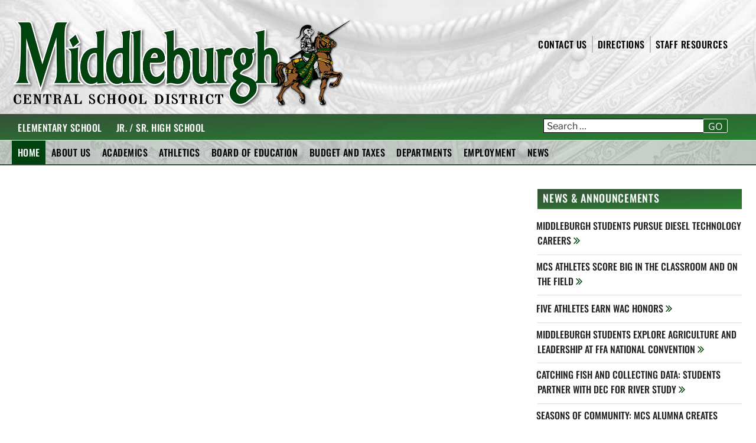

--- FILE ---
content_type: text/css
request_url: https://www.middleburghcsd.org/wp-content/themes/twentyseventeen-child/style.css?ver=6.9
body_size: 50037
content:
/* 
Theme Name: 2017 Child – For MIDDLEBURGH Central School District
Description: CHILD THEME using Twentyseventeen theme by Wordpress.
Author: Capital Region BOCES Communications Service Web Team
Template: twentyseventeen
*/

/*--------------------------------------------------------------
>>> TABLE OF CONTENTS:
----------------------------------------------------------------
1.0 Normalize
2.0 Accessibility
3.0 Alignments
4.0 Clearings
5.0 Typography
6.0 Forms
7.0 Formatting
8.0 Lists
9.0 Tables
10.0 Links
11.0 Featured Image Hover
12.0 Navigation
13.0 Layout
   13.1 Header
   13.2 Front Page
   13.3 Regular Content
   13.4 Posts
   13.5 Pages
   13.6 Footer
14.0 Comments
15.0 Widgets
16.0 Media
   16.1 Galleries
   16.2 Google Calendar
17.0 Customizer
18.0 SVGs Fallbacks
19.0 Media Queries
20.0 Print
--------------------------------------------------------------*/

/*--------------------------------------------------------------
1.0 Normalize
Styles based on Normalize v5.0.0 @link https://github.com/necolas/normalize.css
--------------------------------------------------------------*/

/*--------------------------------------------------------------
2.0 Accessibility
--------------------------------------------------------------*/

/* Text meant only for screen readers. */

.skip-to-main {
	clip: rect(1px, 1px, 1px, 1px);
	height: 1px;
	overflow: hidden;
	position: absolute !important;
	width: 1px;
	word-wrap: normal !important; /* Many screen reader and browser combinations announce broken words as they would appear visually. */
}

.skip-to-main:focus {
	background-color: #f1f1f1;
	-webkit-border-radius: 3px;
	border-radius: 3px;
	-webkit-box-shadow: 0 0 2px 2px rgba(0, 0, 0, 0.6);
	box-shadow: 0 0 2px 2px rgba(0, 0, 0, 0.6);
	clip: auto !important;
	color: #21759b;
	display: block;
	font-size: 14px;
	font-size: 0.875rem;
	font-weight: 700;
	height: auto;
	left: 5px;
	line-height: normal;
	padding: 15px 23px 14px;
	text-decoration: none;
	top: 5px;
	width: auto;
	z-index: 100000; /* Above WP toolbar. */
}

/* Special alert bar */
.special-alert {
	background-color: #fddd6e ;
	color: #000;
	font-size: 20px;
	font-size: 1.25rem;
	line-height: 1.25rem;
	margin: 0;
	padding: 0;
}

.special-alert .widget h1 {
	color: #970101;
	font-size: 24px;
	font-size: 1.5rem;
	font-weight: 700;
	letter-spacing: 0.1818em;
	margin-bottom:0;
	padding-top:0.5em;
	text-transform: uppercase;
    border-bottom: none !important;
}

.special-alert .widget h1:after {
	content:"\f06a";
	color:#970101;
	margin-left:0.5em;
	font-family:'FontAwesome';
	font-weight:normal;
}

.special-alert .widget p, 
.special-alert .widget h3, .special-alert .widget h4, 
.special-alert .widget h5, .special-alert .widget h6 {
    font-size: 14px;
    font-size: .875rem;
    color: #000;
    font-family: 'Open Sans', sans-serif;
    font-weight: 600;
    text-transform: none;
    letter-spacing: 0;
    line-height: 1;
    margin-bottom: .5em;
    margin-top: 0;
}


/* alternative for h2 only */
.special-alert .widget h2  {
    color: #000;
	font-size: 18px;
	font-size: 1.25rem;
	font-weight: 400;
	letter-spacing: 0em;
	margin-bottom:0;
	padding-top:0.1em;
	text-transform: none;
    border-bottom: none !important;
}



.special-alert .widget a {
	color: #000;
	text-decoration: underline;
}

.special-alert .widget a:hover {
	color: #000;
}

.special-alert .widget a:focus {
	color: #000;
	outline: 2px solid;
}
.special-alert .widget {
    padding: 0;
    margin:0;
}



/*--------------------------------------------------------------
3.0 Alignments
--------------------------------------------------------------*/

/*--------------------------------------------------------------
4.0 Clearings
--------------------------------------------------------------*/

/*--------------------------------------------------------------
Disable Sticky Nav feature
--------------------------------------------------------------*/

/*  Also see line 1756  @media screen and (min-width: 48em) */
	.site-navigation-fixed.navigation-top {
		bottom: auto;
		position: relative;
		left: 0;
		right: 0;
		top: 0;
		width: 100%;
		z-index: 7;
	}

/*--------------------------------------------------------------
5.0 Typography
--------------------------------------------------------------*/
.simcal-default-calendar-dark .simcal-nav-button {
    color: green !important;
}

.center-text {
    text-align: center;
}





body,
button,
input,
select,
textarea {
	color: #333;
	font-family: "Open Sans", "Helvetica Neue", helvetica, arial, sans-serif;
	font-size: 16px;
	font-size: 1rem;
	font-weight: 400;
	line-height: 1.4;
}

#wysiwyg_widgets_widget-3 p,
#wysiwyg_widgets_widget-7 p,
#wysiwyg_widgets_widget-8 p {
    font-size: 17px;
    font-size: 1.0625rem;
}

h1,
h2,
h3,
h4,
h5,
h6 {
	clear: both;
	line-height: 1.4;
	padding: 0;
}

h1:first-child,
h2:first-child,
h3:first-child,
h4:first-child,
h5:first-child,
h6:first-child {
	padding-top: 0;
}

h1 {
    font-family: "Oswald", helvetica, arial, sans-serif;
	font-size: 36px;
	font-size: 2.5rem;
	font-weight: 500 !important;
    color: #00430E;
    text-transform: uppercase;
    margin: 0 0 0.6em;
    letter-spacing: .04em !important;
    border-bottom: #287f31 solid 2px;
}

h2 {
    font-family: "Oswald", helvetica, arial, sans-serif;
    color: #00430E;
	font-size: 26px;
	font-size: 1.625rem;
	font-weight: 500;
    margin: 0 0 0.1em;
    letter-spacing: .05em;
    text-transform: uppercase;
}

h3 {
	font-family: "Oswald", helvetica, arial, sans-serif;
	color: #00430E;
	font-size: 20px;
	font-size: 1.25rem;
	font-weight: 500;
    margin: 0 0 0.1em;
    letter-spacing: .05em;
    text-transform: uppercase;
}

h4 {
	font-family: "Oswald", helvetica, arial, sans-serif;
	color: #00430E;
	font-size: 18px;
	font-size: 1.125rem;
	font-weight: 500;
    margin: 0 0 0.1em;
    letter-spacing: .05em;
    text-transform: none;
}

#sticky-posts-2 h4.entry-title,
#sticky-posts-3 h4.entry-title,
#sticky-posts-4 h4.entry-title,
#sticky-posts-5 h4.entry-title,
#sticky-posts-6 h4.entry-title,
#sticky-posts-7 h4.entry-title {
    font-size: 16px;
	font-size: 1rem;
    font-weight: 500;
    text-transform: none;
    letter-spacing: normal;
    margin: 0 0 0.6em;
}

h5 {
    font-family: "Oswald", helvetica, arial, sans-serif;
    color: #00430E;
	font-size: 16px;
	font-size: 1rem;
	font-weight: 500;
    margin: 0 0 0.1em;
    letter-spacing: .1em;
    text-transform: uppercase;
}

.widget p.administrator-title {
    font-family: "Open Sans", "Helvetica Neue", helvetica, arial, sans-serif;
	color: #004b8d;
	font-size: 18px;
    font-size: 1.125rem;
	font-weight: 500;
	letter-spacing: 0.2em;
	text-transform: uppercase;
    margin: 0 0 0.1em;  
}

h6 {
	font-family: "Oswald", helvetica, arial, sans-serif;
	color: #00430E;
	font-size: 15px;
	font-size: 0.9375rem;
	font-weight: 500;
    margin: 0 0 0.1em;
    letter-spacing: .1em;
    text-transform: uppercase;
}

p {
	margin: 0 0 1.5em;
	padding: 0;
}

.entry-summary p {
	margin: 0 0 0;
	padding: 0;
}

 .margin {
	margin: 0 0 3em 0;	
}

.site-footer {
	color: #ffffff;
	font-size: 13px;
	font-size: 0.8125rem;
	line-height: 1.25rem;
}

.site-footer,
.site-footer p,
.site-footer h1,
.site-footer h2,
.site-footer h3,
.site-footer h4,
.site-footer h5,
.site-footer h6 {
	color: #ffffff;
}

.widget p.site-footer-district-name {
    font-family: "Open Sans", "Helvetica Neue", helvetica, arial, sans-serif;
	color: #ffffff;
	font-size: 20px;
	font-size: 0.9375rem;
	font-weight: 700;
	letter-spacing: 0.2em;
	text-transform: uppercase;
    margin: 0 0 0.2em;
    padding-top: 0;
    line-height: 1.4;
}

.sans-serif {
    font-family: "Open Sans", "Helvetica Neue", helvetica, arial, sans-serif;
    font-weight: 400;
}


/*  For School links on school homepages - may need adjustment in alters other widgets */
.school ul li a {
    list-style: none !important;
    margin: 0 0 0 5px;
    font-size: 16px !important;
    font-size: 1rem !important;
    font-weight: 400;
    line-height: 20px;
    color: #000 !important;
    vertical-align: middle !important;
    text-transform: uppercase !important;
    text-decoration: none !important;
    display: block;
    background: none !important;
    padding-bottom: 0.5em;
    border-bottom: 1px solid #ddd;
}

.school ul li a:hover {
	font-size: 16px;
    font-size: 1rem;
    font-weight: 400;
    color: blue !important;
    vertical-align: middle;
    text-transform: uppercase  !important;
    text-decoration: underline !important;
}

.menu {
    text-decoration: none;
    font-size: 16px;
    font-size: 1rem;
    font-weight: 400;
    line-height: 30px;
    color: #000 !important;
    text-transform: uppercase;
    display: block;
    background: none !important;
    padding-bottom: 0.5em;
        
    
}


.widget ul {
    list-style: none;
    margin: 0 0 0 0;
}



.widget ul li a {
        list-style: none !important;
    margin: 0 0 0 0px;
    font-size: 16px !important;
    font-size: 1rem !important;
    font-weight: 400;
    line-height: 26px;
    color: #000 !important;
    text-transform: uppercase !important;
    text-decoration: none !important;
    display: block;
    background: none !important;
    padding: 0.2em 0;
    border-bottom: 1px solid #ddd;
}

.widget ul li a:hover {
	font-size: 16px;
    font-size: 1rem;
    font-weight: 400;
    color: blue !important;
    vertical-align: middle;
    text-transform: uppercase  !important;
    text-decoration: underline !important;
} 





/* Social Links */

.social a {
	font-size: 18px;
    font-size: 1.125rem;
    font-weight: 400;
    line-height: 30px;
    color: #004b8d !important;
    text-transform: uppercase;
    text-decoration: none !important;
    display: block;
    background: none !important;
    padding: 0.4em 0 0.3em 0;
    border-bottom: 1px solid #ddd;
   
}

    
.social a:hover {
	font-size: 18px;
    font-size: 1.125rem;
    font-weight: 400;
    color: blue !important;
    vertical-align: middle;
    text-transform: uppercase;
    text-decoration: underline !important;
    }    
    
        
.social img {
	margin: 0px 8px 0 0;
	    -webkit-box-shadow: none !important;
    box-shadow:  none !important;
    } 


.translate-header {
    font-size: 14px !important;
    font-size: .875rem !important;
    width: 200px !important;
    margin: 2em 0 .5em 8em !important;
    padding: 0 0 0 0;
    
}


/*--------------------------------------------------------------
6.0 Forms
-------------------------------------------------------------*/

input[type="text"],
input[type="email"],
input[type="url"],
input[type="password"],
input[type="search"],
input[type="number"],
input[type="tel"],
input[type="range"],
input[type="date"],
input[type="month"],
input[type="week"],
input[type="time"],
input[type="datetime"],
input[type="datetime-local"],
input[type="color"],
textarea {
	color: #000;
	background: #fff;
	background-image: -webkit-linear-gradient(rgba(255, 255, 255, 0), rgba(255, 255, 255, 0));
	border: 1px solid #000;
	-webkit-border-radius: 0;
	border-radius: 0;
	display: block;
	padding: 0 5px 0 5px;
	width: 100%;
}
input[type="text"]#searchtxt {
	width: 60%;
	}
	
input.BTNstaff {
	margin-top: 0.75em;
	}
	
label.staffdir {
	margin-bottom: 0.50em;
}

/*--------------------------------------------------------------
7.0 Formatting
--------------------------------------------------------------*/

/*--------------------------------------------------------------
8.0 Lists
--------------------------------------------------------------*/


.entry-content li,
#moreinfo li {
	margin-bottom: .25em;
    margin-left: 1em;
}

.entry-content li > ul,
.entry-content li > ol,
#moreinfo li > ul,
#moreinfo li > ol {
	margin-bottom: .25em;
	margin-left: 1.5em;
}

.entry-content li > ol,
#moreinfo li > ol {
    list-style: disc;
}

.archives-by-cat ul {
    list-style: none;
}

.archives-by-cat li {
    list-style: none;
    margin: 0.5em 0 0.5em 0;
    padding-bottom: 0.5em;
    border-bottom: 1px solid #ddd;
}


/*--------------------------------------------------------------
9.0 Tables
--------------------------------------------------------------*/

/*--------------------------------------------------------------
10.0 Links
--------------------------------------------------------------*/

a {
	color: blue;
	text-decoration: none;
}

a[rel="nofollow"]:after,
a[rel="nofollow noreferrer"]:after,
a[rel="nofollow noreferrer noopener"]:after {
    font-family: FontAwesome;
    font-size: 12px;
    font-size: 0.75rem;
    content:' \f08e';
    margin: 0;
}

/*a[rel="noreferrer"]:after {
    font-family: FontAwesome;
    font-size: 12px;
    font-size: 0.75rem;
    content:' \f08e';
    margin: 0;
}*/

a[href$=".pdf"]:after {
    font-family: FontAwesome;
    font-size: 13px;
    font-size: 0.8125rem;
    content:' \f1c1';
    margin: 0;
}

a:hover,
a:active {
	color: blue;
	outline: 0;
    text-decoration: underline;
}

a:visited {
	color: purple;
	outline: 0;
    text-decoration: underline;
}

a:focus {
    color: blue;
	outline: 1px solid #222222;
}

.upw-posts .entry-title a {
    color: #222;
	-webkit-box-shadow: none;
	box-shadow: none;
	text-decoration: none;
}

a.more-link {
    color: #004b8d;
    font-size: 14px;
    font-size: 0.875rem;
    font-weight: 600;
    text-transform: uppercase;
    padding-top: 0.5em;
    box-shadow: none;
	text-decoration: underline;
}

a.more-link:hover,
a.more-link:focus {
	box-shadow: none;
}


.entry-summary a.more-link {
    display: none;
    font-size: 12px;
    font-size: 0.75rem;
    padding-top: 0em;
}

#menu-quick-links a,
#menu-connect a {
    color: #222;
	-webkit-box-shadow: none;
	box-shadow: none;
	text-decoration: none;
}

#menu-quick-links a:hover,
#menu-connect a:hover {
	text-decoration: underline;
}

#menu-quick-links a:focus,
#menu-connect a:focus {
	outline: 1px solid #222222;
}

#wysiwyg_widgets_widget-5 a,
#wysiwyg_widgets_widget-6 a {
    /* color: #000;
	-webkit-box-shadow: none;
	box-shadow: none; */
	    list-style: none !important;
    margin: 0 0 0 0px;
    font-size: 16px !important;
    font-size: 1rem !important;
    font-weight: 400;
    line-height: 26px;
    color: #000 !important;
    text-transform: uppercase !important;
    /* text-decoration: none !important; */
    display: block;
    background: none !important;
    padding: 0.2em 0;
    border-bottom: 1px solid #ddd;
}

#wysiwyg_widgets_widget-5 a:hover,
#wysiwyg_widgets_widget-6 a:hover {
    /* color: #000;
	-webkit-box-shadow: none;
	box-shadow: none; */
	text-decoration: underline !important;
	color: blue !important;	
}


.site-footer .widget-area a,
#colophon .widget a {
    color: #fff;
    box-shadow: none;
	text-decoration: underline;
}

.site-footer .widget-area a:hover,
#colophon .widget a:hover {
    color: #ececec;
    box-shadow: none;
	text-decoration: underline;
}

.site-footer .widget-area a:focus,
#colophon .widget a:focus {
    color: #ececec;
    outline: 1px solid #ffffff;
}

a.flex-next:hover,
a.flex-prev:hover {
    box-shadow: none;
    -webkit-box-shadow: none;
}


.widget ul li a.flex-next:focus,
.widget ul li a.flex-prev:focus {
	outline: 1px dotted #ffffff;
}

.metaslider-23 .flexslider .flex-direction-nav .flex-next {
    background: transparent url(/wp-content/plugins/ml-slider-pro/modules/theme_editor/assets/arrows/white.png) 100% -54px no-repeat !important;
    margin-top: -19.5px;
    width: 22px;
    height: 39px;
    opacity: 0.7;
    right: 5px;
    padding: 0;
}



.metaslider-23 .flexslider .flex-direction-nav .flex-prev {
    background: transparent url(/wp-content/plugins/ml-slider-pro/modules/theme_editor/assets/arrows/white.png) 0 -54px no-repeat !important;
    margin-top: -19.5px;
    width: 22px;
    height: 39px;
    opacity: 0.7;
    left: 5px;
    padding: 0;
}


.breadcrumbs a {
	color: blue;
    font-weight: 500;
}

.breadcrumbs a:hover {
	color: purple !important;
    font-weight: 500;
    text-decoration: underline;
}

.breadcrumbs a:visited {
	color: blue;
    font-weight: 500;
}



#wrap_moreinfo a {
	color: blue;
    -webkit-box-shadow: none;
	box-shadow: none;
	text-decoration: underline;
}

/* Hover effects */

.entry-content a,
.entry-summary a,
.widget a,
.posts-navigation a,
.widget_authors a strong {
	box-shadow: none;
    -webkit-box-shadow: none;
	text-decoration: underline;

}

.entry-title a,
.entry-meta a,
.page-links a,
.page-links a .page-number,
.entry-footer a,
.entry-footer .cat-links a,
.entry-footer .tags-links a,
.edit-link a,
.post-navigation a,
.logged-in-as a,
.comment-navigation a,
.comment-metadata a,
.comment-metadata a.comment-edit-link,
.comment-reply-link,
a .nav-title,
.pagination a,
.comments-pagination a,
.site-info a,
.widget .widget-title a,
.widget ul li a {
	box-shadow: none;
    -webkit-box-shadow: none;
	text-decoration: underline;
}

.entry-content a:focus,
.entry-summary a:focus,
.widget a:focus,
.site-footer .widget-area a:focus,
.posts-navigation a:focus,
.comment-metadata a:focus,
.comment-metadata a.comment-edit-link:focus,
.comment-reply-link:focus,
.widget_authors a:focus strong,
.entry-title a:focus,
.entry-meta a:focus,
.page-links a:focus .page-number,
.entry-footer a:focus,
.entry-footer .cat-links a:focus,
.entry-footer .tags-links a:focus,
.post-navigation a:focus,
.pagination a:not(.prev):not(.next):focus,
.comments-pagination a:not(.prev):not(.next):focus,
.logged-in-as a:focus,
a:focus .nav-title,
.edit-link a:focus,
.site-info a:focus,
.widget .widget-title a:focus,
.widget ul li a:focus {
	color: blue;
    -webkit-box-shadow: none;
	box-shadow: none;
	text-decoration: underline;
    outline: 1px solid #222222;
}

.entry-content a:hover,
.entry-summary a:hover,
.widget a:hover,
.site-footer .widget-area a:hover,
.posts-navigation a:hover,
.comment-metadata a:hover,
.comment-metadata a.comment-edit-link:hover,
.comment-reply-link:hover,
.widget_authors a:hover strong,
.entry-title a:hover,
.entry-meta a:hover,
.page-links a:hover .page-number,
.entry-footer a:hover,
.entry-footer .cat-links a:hover,
.entry-footer .tags-links a:hover,
.post-navigation a:hover,
.pagination a:not(.prev):not(.next):hover,
.comments-pagination a:not(.prev):not(.next):hover,
.logged-in-as a:hover,
a:hover .nav-title,
.edit-link a:hover,
.site-info a:hover,
.widget .widget-title a:hover,
.widget ul li a:hover {
	color: blue;
    -webkit-box-shadow: none;
	box-shadow: none;
	text-decoration: underline;
}


.nav-previous{
    float: left;
    margin: 0 0 20px 0;
}

.nav-next{
    float: right;
    margin: 0 0 20px 0;
}


.nav-previous a:hover, .nav-previous a:focus{
    text-decoration: underline;
    color: #2d4ba8;
}

.nav-next a:hover, .nav-next a:focus{
    text-decoration: underline;
    color: #2d4ba8;
}



/*--------------------------------------------------------------
11.0 Featured Image Hover
--------------------------------------------------------------*/

/*--------------------------------------------------------------
12.0 Navigation
--------------------------------------------------------------*/

.navigation-top {
	background:rgba(52, 81, 55, .2) ;
	background-size: 52px 47px;
    font-family: "Oswald", helvetica, arial, sans-serif;
	font-weight: 500 !important;
    font-size: 18px !important;
    font-size: 1.25rem !important;
    position: relative;
    text-transform: uppercase;
    border-bottom: 2px solid #345137;
    
}

.navigation-top .wrap {
	max-width: 1000px;
	padding: 0;
}

.navigation-top a {
	color: #000;
	font-weight: 500;
	-webkit-transition: color 0.2s;
	transition: color 0.2s;
}

.navigation-top .current-menu-item > a,
.navigation-top .current_page_item > a {
	color: #fff;
    background: #00430E;
}

.navigation-top .current-menu-item > a,
.navigation-top .current_page_item > a {
	    	color: #000000;
    background: #00430E;
}

.navigation-top a:hover {
    	color: #000000;
    background: #3b5539;
}

.navigation-top a:focus {
    	color: #000000;
    background: #3b5539;
}

/* Main Navigation – TOP MENU (Main Navigation) */

.main-navigation {
	clear: both;
	display: block;
}

.main-navigation ul {
	background: transparent;
	list-style: none;
	margin: 0;
	padding: 0 1.5em;
	text-align: center;
}

.main-navigation ul a:hover,
.main-navigation ul li.current-menu-item > a {
	background: #3b5539;
	color: #fff;
    /* background: linear-gradient(#3633d4, #191780, #191780); */
}


.main-navigation ul a:active,
.main-navigation ul li.current-menu-item > a {
	background: #00430E;
	color: #fff;
    /* background: linear-gradient(#3633d4, #191780, #191780); */
}

.main-navigation ul a:focus {
    text-decoration: underline;
    outline: 1px solid #222222;
    background: #3b5539;
    color: #fff;
}

/* Hide the menu on small screens when JavaScript is available.
 * It only works with JavaScript.
 */

.main-navigation > div > ul {
	border-top: 2px solid #bbb;
	padding: 0 0;
}


/* Menu toggle */

.menu-toggle {
	background-color: transparent;
	border: 0;
	-webkit-box-shadow: none;
	box-shadow: none;
	color: #000;
	display: none;
	font-size: 16px;
	font-size: 1rem;
	font-weight: 500;
	line-height: 1.25;
	margin: 1px auto 2px;
	padding: .7em;
	text-shadow: none;
    text-transform: uppercase;
}





/* Main Navigation – SCHOOLS MENU (Schools Navigation) */

.navigation-schoolsandsearch { /* Container for Schools Menu and Search Box */
	    background-image: linear-gradient(to bottom right, #345137, #287f31);   
        letter-spacing: .03em;
    }

.navigation-schoolsandsearch .wrap {
	padding: 0 0 1px;
}


.main-navigation-schools {
	clear: both;
	display: block;
        font-family: "Open Sans", "Helvetica Neue";
    font-size: 16px;
    font-size: 1rem;
    text-transform: uppercase;
    /* letter-spacing: .1em;
     background: #9f2943; */
}

.main-navigation-schools ul {
	list-style: none;
	margin: 0;
	padding: 0;
	text-align: center;
}

.main-navigation-schools ul li {
    margin: 0;
    padding: 0;
    border-bottom: 2px solid #fff;
}

.main-navigation-schools ul a {
    display: block;
    font-family: "Oswald", helvetica, arial, sans-serif;
	font-weight: 500 !important;
    color: #fff;
    padding: 0.2em 0 0.2em 0;
}

.main-navigation-schools ul a:hover,
.main-navigation-schools ul a:active,
.main-navigation-schools ul li.current-menu-item > a {
    background-color: #00430E;
    
}

.main-navigation-schools ul a:focus {
    text-decoration: underline;
    outline: 1px solid #000000;
    background-color: #00430E;
}



/* Main Navigation – SECONDARY MENU (Secondary Navigation) */


.main-navigation-secondary {
	clear: both;
	display: inline-block;
    font-size: 14px;
	font-size: 0.875rem;
    text-transform: uppercase;
}

.main-navigation-secondary ul {
	background: none;
	list-style: none;
	margin: 0;
	padding: 0 1.5em;
	text-align: center;
}

.main-navigation-secondary li {
    display: inline-block;
}

.main-navigation-secondary a {
	padding: 0em 0.4em 0em 0.4em ;
	font-family: "Oswald", helvetica, arial, sans-serif;
	font-weight: 500 !important;
    border-right: 1px solid #345137;
    color: #000;
    letter-spacing: .03em;
}

.main-navigation-secondary li:last-child a {
    border-right: none;
}

.main-navigation-secondary ul a:hover,
.main-navigation-secondary ul li.current-menu-item > a {
    text-decoration: underline;
    color: #00430E;
    outline: none;
    opacity: 1;
}


.main-navigation-secondary ul a:active,
.main-navigation-secondary ul li.current-menu-item > a {
    text-decoration: none;
    color: #00430E;
    outline: none;
    opacity: 1;
}

.main-navigation-secondary ul a:focus {
    text-decoration: underline !important;
    outline: 1px solid #000 !important;
    opacity: 1;
     color: #00430E;
}


/* Post Navigation Styles */

.post-navigation {
	font-weight: 600;
	margin: 2em 0;
}

.post-navigation .nav-links {
	padding: 1em 0;
}

.nav-subtitle {
	background: transparent;
	color: #1e5732;
	display: block;
	font-size: 11px;
	font-size: 0.6875rem;
	letter-spacing: 0.15em;
	margin-bottom: 1em;
	text-transform: uppercase;
}

.nav-title {
    color: #1e5732;
    font-family: georgia, serif;
    font-weight: 400;
	font-size: 15px;
	font-size: 0.9375rem;
}

.post-navigation .icon {
    width: 0.75em;
    top: -0.4em;
}

.post-navigation a {
    text-decoration: none;
}

.post-navigation a:hover, .post-navigation a:focus{
    text-decoration: underline;
}
div.nav-links.previous {
	float: left;
	width: 45%;
}
div.nav-links.next {
	float: right;
	width: 45%;
}
span.nav-subtitle a {
	text-decoration: underline;
}
 

/*--------------------------------------------------------------
13.0 Layout
--------------------------------------------------------------*/

/*--------------------------------------------------------------
13.1 Header
--------------------------------------------------------------*/

.site-header {
	/* background: linear-gradient(#191780, #3633d4, #3633d4);
	position: relative; */
	    background: url(/wp-content/uploads/2018/08/header-bk-tall.jpg) no-repeat;
}

/* Site branding */

.site-branding {
	padding: 1em 0;
    margin-bottom: -1em;
	position: relative;
	-webkit-transition: margin-bottom 0.2s;
	transition: margin-bottom 0.2s;
	z-index: 3;
}

.site-branding a:hover {
	opacity: 0.7;
}

.site-branding a:focus {
	opacity: 0.7;
	outline: 1px solid #fff;
}



/*--------------------------------------------------------------
13.2 Front Page AND School Home pages
--------------------------------------------------------------*/

.twentyseventeen-front-page article:not(.has-post-thumbnail):not(:first-child) {
	border-top: none;
}

.panel-content-bottom {
	/* background: url(/wp-content/uploads/2018/08/Nose-pano.jpg) no-repeat; */
	background: url(/wp-content/uploads/2018/10/footer-autumn.jpg) no-repeat;
    padding-top: 3em;
    padding-bottom: 0;
}



.panel-content-bottom-left {
    width: 100%;
    float: left;
    margin-right: 5%;
    margin-bottom: 2em;
    background: rgba(255, 255, 255, .8);
}

.panel-content-bottom-right {
    width: 100%;
}


/*--------------------------------------------------------------
13.3 Regular Content
--------------------------------------------------------------*/



/* Advanced Custom Fields */

#wrap_moreinfo {    /*wraps the custom fields*/
	width: 90%;	
	padding:0;	
	margin: 0 0 2.25em;
	}

#moreinfo-title  {    /*contains the header for the right column*/
        color: #fff;
    font-family: "Oswald", helvetica, arial, sans-serif;
	font-weight: 500 !important;
    font-size: 18px;
    font-size: 1.125rem;

    letter-spacing: 0.1em;
    margin-bottom: 0.5em;
    text-transform: uppercase;
    background-image: linear-gradient(to bottom right, #345137, #287f31);
    padding: 0.2em 0.5em;
    
}

#moreinfo  {
	padding:0;
	margin:0;
}


/* ------------------[ END CUSTOM CONTENT AREA ]--------------------*/
/* -----------------------------------------------------------------*/






/*--------------------------------------------------------------
13.4 Posts
--------------------------------------------------------------*/
	
.page .panel-content .entry-title,
.page-title,
body.page:not(.twentyseventeen-front-page) .entry-title { 

    color: #00430E;
    font-size: 32px;
	font-size: 2rem;
	font-weight: 500;
	text-transform: uppercase !important;
    letter-spacing: normal;
	text-transform: none;
    margin: 0 0 0;
}


.entry-title a {
	color: #004b8d;
	text-decoration: underline;
	margin-left: -2px;
}

.upw-posts .entry-meta {
    color: #3b5539 !important;
    font-size: .9em;
    margin-bottom: 1.4em !important;
    line-height: 0 !important;
    font-weight: 400;
}

.entry-meta {
	letter-spacing: normal;
    color: #3b5539 !important;
}



/* Blog landing, search, archives */

.archive .site-main > article,
.search .site-main > article {
	padding-bottom: 2em;
    padding-top: 2em;
    border-bottom: 1px solid #ddd;
}

.archive .site-main > article:first-child,
.search .site-main > article:first-child {
	padding-top: 0;
}

/* Single Post */

.single-post:not(.has-sidebar) #primary,
.page.page-one-column:not(.twentyseventeen-front-page) #primary,
.archive.page-one-column:not(.has-sidebar) .page-header,
.archive.page-one-column:not(.has-sidebar) #primary {
	margin-left: auto;
	margin-right: auto;
	max-width: 100%;
}

.page-links .page-number {
	color: #333;
	display: inline-block;
	padding: 0.5em 1em;
}

/* Entry footer */

.entry-footer .cat-links,
.entry-footer .tags-links {
	letter-spacing: normal;
}

.entry-footer .cat-links .icon,
.entry-footer .tags-links .icon {
	color: #333;
	left: 0;
	margin-right: 0.5em;
	position: absolute;
	top: 2px;
}

.excerpt-entry-categories .entry-footer {
	border-bottom: none;
	border-top: none;
	margin-top: 0.25em;
	padding: 0 0;
}

/* Post Navigation */

.nav-subtitle {
	letter-spacing: normal;
    color: #333;
}



/*--------------------------------------------------------------
13.5 Pages
--------------------------------------------------------------*/

.breadcrumbs {
	font-size: 12px;
	font-size: 0.75rem;
	line-height: 1.25rem;
    font-weight: 500;
    text-transform: uppercase;
    border-bottom: 1px solid #ddd;
    margin-bottom: 2em;
}

#breadcrumbs-school.breadcrumbs {
    margin-bottom: 0;
}

.page:not(.home) #content {
	padding-bottom: 0;
}

.page:not(.home) .content-area.full-width {
		width: 100%;
 	}

/*--------------------------------------------------------------
13.6 Footer
--------------------------------------------------------------*/

.site-footer {
    background-image: linear-gradient(to bottom right, #345137, #287f31);
    border-top: 6px solid #00430E;
}


.site-footer .widget-area {
    padding-bottom: 0em;
    padding-top: 1em;
}

/*--------------------------------------------------------------
14.0 Comments
--------------------------------------------------------------*/

.comment-metadata {
	letter-spacing: normal;
}

/*--------------------------------------------------------------
15.0 Widgets
--------------------------------------------------------------*/

#secondary {
	padding: 0 0 0em;
}

#secondary .widget {
	padding-bottom: 1em;
}

.widget {
	padding: 0.5em;
    margin-bottom: 0.75em;
}

.widget p {
    margin-bottom: 1em;
}

.widget-area {
	margin-bottom: 1em;
}

h2.widget-title {
        color: #fff;
	font-family: "Oswald", helvetica, arial, sans-serif;
	font-weight: 500 !important;
    font-size: 18px;
    font-size: 1.125rem;
    
    letter-spacing: 0.1em;
    margin-bottom: 0.5em;
    text-transform: uppercase;
    background-image: linear-gradient(to bottom right, #345137, #287f31);
    padding: 0.2em 0.5em;
    
}

h1.widget-title {
    color: #fff;
    font-family: "Oswald", helvetica, arial, sans-serif;
	font-weight: 500 !important;
    font-size: 18px;
    font-size: 1.125rem;

    letter-spacing: 0.1em;
    margin-bottom: 0.5em;
    text-transform: uppercase;
    background-image: linear-gradient(to bottom right, #345137, #287f31);
    padding: 0.2em 0.5em;
    
}


#wysiwyg_widgets_widget-5 h2.widget-title,
#wysiwyg_widgets_widget-6 h2.widget-title {
	    color: #fff;
    font-family: "Oswald", helvetica, arial, sans-serif;

    font-size: 18px;
    font-size: 1.125rem;
    font-weight: 500;
    letter-spacing: 0.1em;
    margin-bottom: 0.5em;
    text-transform: uppercase;
    background-image: linear-gradient(to bottom right, #345137, #00430E);
    padding: 0.2em 0.5em;

    
}

#sticky-posts-2 h2.widget-title,
#sticky-posts-3 h2.widget-title,
#sticky-posts-4 h2.widget-title,
#sticky-posts-5 h2.widget-title,
#sticky-posts-6 h2.widget-title,
#sticky-posts-7 h2.widget-title,
#text-3 h2.widget-title, #custom_html-2 h2.widget-title {
	/* Pickup standard styling - gold bar with black type */


	color: #004b8d;
	font-family: "Oswald", helvetica, arial, sans-serif;
	font-weight: 500 !important;
    font-size: 18px;
    font-size: 1.125rem;

    letter-spacing: 0em;
    margin-bottom: 0.2em;
    color: #000;
    text-transform: uppercase;
    background: #edaa00;
    padding: 0.2em 0.5em;
    letter-spacing: 0.1em;
    border: none;
}  

/* widget lists */

.widget ul li {
	border-bottom: none;
	border-top: none;
	padding: 0.3em 0;
}

.widget.widget_wysiwyg_widgets_widget ul li,
.widget.widget_text ul li {
	margin-bottom: .25em;
    margin-left: 1em;
    padding: 0 0;
}

.widget.widget_wysiwyg_widgets_widget li,
.widget.widget_text li {
	margin-bottom: .25em;
    margin-left: 1em;
}

.widget.widget_wysiwyg_widgets_widget ul,
.widget.widget_text ul {
	list-style: none;
	margin: 0 0 0 0;
}

.widget.widget_wysiwyg_widgets_widget li > ul,
.widget.widget_wysiwyg_widgets_widget li > ol,
.widget.widget_text > ul,
.widget.widget_text > ol {
	margin-bottom: .25em;
	margin-left: 1.5em;
	
}

#wysiwyg_widgets_widget-5 ul,
#wysiwyg_widgets_widget-6 ul {
    list-style: none;
}

#wysiwyg_widgets_widget-5 ul li,
#wysiwyg_widgets_widget-6 ul li {
    
    margin-bottom: .35em;
    margin-left: 0; 
}

#wysiwyg_widgets_widget-5 ul li:last-child,
#wysiwyg_widgets_widget-6 ul li:last-child {
    border-bottom: none;
    margin-bottom: 0;
}



/* Removing lines above and below nav buttons on metaslider - delete if it causes issues elsewhere on the site */

.widget ul li, .widget ol li {
    border-bottom: none !important;
    border-top:  none !important;
    padding: 0.5em 0;
}



/* Search */

.search-form-wrap {
    margin: 0 2em 0.5em 2em;
}

.search-form {
	position: relative;
    padding: 0;
}

.search-form .search-submit {
	    bottom: 0;
    padding: 0.05em 0.5em;
    position: absolute;
    right: 0;
    top: 0;
    text-transform: uppercase;
    font-weight: 500;
    border: 1px solid #fff;
    color: #fff;
}

.search-form .search-submit .icon {
	height: 20px;
	top: -2px;
	width: 20px;
}



button.search-submit {
    background-color: #1F6124;
}

button.search-submit:hover {
    background-color: #00430E ;
}

button.search-submit:focus {
    outline: 2px solid #222222;
    background-color: #00430E ;
}

input[type="text"]:focus,
input[type="email"]:focus,
input[type="url"]:focus,
input[type="password"]:focus,
input[type="search"]:focus,
input[type="number"]:focus,
input[type="tel"]:focus,
input[type="range"]:focus,
input[type="date"]:focus,
input[type="month"]:focus,
input[type="week"]:focus,
input[type="time"]:focus,
input[type="datetime"]:focus,
input[type="datetime-local"]:focus,
input[type="color"]:focus,
textarea:focus {
	outline: 1px solid #dbaa00;
}

a.flex-prev:focus, a.flex-next:focus{
	outline: 1px solid #222222;
}
/* News */

#sticky-posts-2 .upw-posts article,
#sticky-posts-3 .upw-posts article,
#sticky-posts-4 .upw-posts article,
#sticky-posts-5 .upw-posts article,
#sticky-posts-6 .upw-posts article,
#sticky-posts-7 .upw-posts article {
    display: block;
    margin-bottom: 0.5em;
    padding-bottom: 0;
    border-bottom: 1px solid #ddd;
}

#sticky-posts-2 .upw-posts article:first-child,
#sticky-posts-3 .upw-posts article:first-child,
#sticky-posts-4 .upw-posts article:first-child,
#sticky-posts-5 .upw-posts article:first-child,
#sticky-posts-6 .upw-posts article:first-child,
#sticky-posts-7 .upw-posts article:first-child {
    padding-top: 0.5em;
    
}

#sticky-posts-2 .upw-posts h4.entry-title::after,
#sticky-posts-3 .upw-posts h4.entry-title::after,
#sticky-posts-4 .upw-posts h4.entry-title::after,
#sticky-posts-5 .upw-posts h4.entry-title::after,
#sticky-posts-6 .upw-posts h4.entry-title::after,
#sticky-posts-7 .upw-posts h4.entry-title::after {
    content: "\f101";
    
        color: #00430E;
    display: inline-block;
    font-family: FontAwesome;
    font-weight: normal;
    font-size: 20px;
    font-size: 1.25rem;
    text-rendering: auto;
}


/* Quick Links and Connect Menus */

.panel-content-bottom-right .widget-area {
    /* background-color: none; */
    background: rgba(255, 255, 255, .8);
    
    
}

#menu-quick-links,
#menu-connect {
    padding: 0 1em 0 1em;
}

#menu-quick-links .menu-item img._before,
#menu-connect .menu-item img._before {
    width: 35px;
    -webkit-box-shadow: none;
	box-shadow: none;
}

/* School Links Menus */

#wysiwyg_widgets_widget-5,
#wysiwyg_widgets_widget-6 {
      /*   background-color: #d6dbe7;
    border: 1px solid #004b8d;
    padding: 0.5em;
    */
    font-size: 16px !important;
    font-size: 1rem !important;
}

/* Metaslider */

.metaslider .caption-wrap {
    padding: 1.5em;
}

.metaslider .caption {
    font-family: "Open Sans", "Helvetica Neue", helvetica, arial, sans-serif;
	font-size: 20px;
	font-size: 1.25rem;
}

/*--------------------------------------------------------------
16.0 Media
--------------------------------------------------------------*/

/* Make sure embeds and iframes fit their containers. */

#text-3 iframe {
	margin-bottom: 0;
}



/*--------------------------------------------------------------
16.1 Galleries
--------------------------------------------------------------*/

/*--------------------------------------------------------------
16.2 Google Calendar
--------------------------------------------------------------*/

/*--- Responsive iFrame ----*/

.responsive-iframe-container {
    position: relative;
    padding-bottom: 100%;
    padding-top: 30px;
    height: 100%;
    overflow: hidden;
    }

.responsive-iframe-container iframe,
.vresponsive-iframe-container object,
.vresponsive-iframe-container embed {
    position: absolute;
    top: 0;
    left: 0;
    width: 100%;
    height: 100%;
    }
    
    
    
    
/*--------------------------------------------------------------
13.7 Simple Calendar – shortcode wrapped in div in a text widget
--------------------------------------------------------------*/



#my-cal-wrapper {
    height: 390px;
    overflow: auto;
    border-bottom: 2px solid #cbd7ec;
    font-family:'Open Sans',sans-serif;
    font-size: 1em;
    font-size:16px;
    margin-bottom:0.5em;
    padding-top:0.5em;
    padding: 0.5em;
    background: rgba(255, 255, 255, .2);
}
#my-cal-wrapper.full-calendar {
    height:auto;
    overflow:visible;
}
#my-cal-wrapper dl.simcal-events-list-container {
    margin-top:0;
}
#my-cal-wrapper li::before {
    content: none;
}

#my-cal-wrapper ul li {
    list-style-type: none;
    margin-bottom: 3px;
    word-wrap: break-word;
    border-bottom:1px dotted #b1b3cb;
    line-height: 1.25em;
    text-decoration:none;
}
#my-cal-wrapper .simcal-default-calendar-list {
    min-height: 100px;
    padding: 0;
    text-align: left;
}
#my-cal-wrapper .simcal-default-calendar-list ul.simcal-events {
    margin: 5px 14px 0;
}
#my-cal-wrapper .simcal-default-calendar-list dt.simcal-day-label {
    list-style: none;
    margin: 30px 0 15px;
}
#my-cal-wrapper .simcal-default-calendar-list dt.simcal-day-label > span {
    display: inline-block;
    padding: 0 12px;
}

#my-cal-wrapper .simcal-default-calendar-list .simcal-event-details {
    font-weight:300;
    line-height: 1.2em;
    overflow: hidden;
}
#my-cal-wrapper .simcal-event-title {
    color:#113d8b;
}
#my-cal-wrapper .simcal-default-calendar-list .simcal-event-details p {
    margin:0 0 0.25em;
}

/* simple calendar */
.simcal-default-calendar-list ul.simcal-events {
    margin: -10px 14px -1em !important;
    
   
}

/*--------------------------------------------------------------
17.0 Customizer
--------------------------------------------------------------*/

/*--------------------------------------------------------------
18.0 SVGs Fallbacks
--------------------------------------------------------------*/
thead tr th.header {cursor: pointer;}
/*--------------------------------------------------------------
19.0 Media Queries
--------------------------------------------------------------*/

/* Adjust positioning of edit shortcuts, override style in customize-preview.css */
@media screen and (min-width: 20em) {
/* 20em = 320 pixels */ 


 /* Secondary Navigation */
    
 
}



@media 
only screen and (max-width: 768px),
(min-device-width: 768px) and (max-device-width: 1071px) {
	
   .navigation-secondary {
        width: 100%;
        float: right;
        margin: 1em 0 0 0;
    }	
	

	
}	

@media screen and (min-width: 30em) {
/* 30em = 480 pixels */
    
    /* Site Branding */

	.site-branding {
		padding: 1.5em 0 1.5em 0;
        margin-bottom: -1em;
	}
    
    /* Front Page & School Home */
    
    .panel-content .wrap {
		padding-bottom: 0;
		padding-top: 2em;
	}
    
    .page-one-column .panel-content .wrap {
		max-width: 1320px;
	}
    
    .panel-content .entry-header {
		margin-bottom: 1em;
	}
    
}

@media screen and (min-width: 40em) {
/* 40em = 640 pixels */
    
    /* Front Page & School Home */
    
    .home-widget-4 {
        width: 47.5%;
        float: left;
        margin-right: 4%;
    }
    
    .home-widget-5 {
        width: 47.5%;
        float: right;
    }
    
    #wysiwyg_widgets_widget-5,
    #wysiwyg_widgets_widget-6 {
        width: 100%;
        float: none;
    }
    
    #wysiwyg_widgets_widget-7,
    #wysiwyg_widgets_widget-8 {
        width: 100%;
        float: none;
      
    }
    
}

@media screen and (min-width: 48em) {
/* 48em = 768 pixels */ 

/* second fix for sticky nav */
.admin-bar .site-navigation-fixed.navigation-top {
    top: 0px;
}
    
    /* Layout */

	.wrap {
		max-width: 1320px;
		padding-left: 1em;
		padding-right: 1em;
	}
    
    .has-sidebar:not(.error404) #primary {
		float: left;
		width: 70%;
	}

	.has-sidebar #secondary {
		float: right;
		padding-top: 0;
		width: 25%;
	}
    
    /* Front Page & School Home */
    
        
        
    .panel-content-left {
        width: 48%;
        float:left;
    }
    
    .panel-content-right {
        width: 48%;
        float: right;
    }
    
    .panel-content-bottom-left {
        width: 100%;
        float: left;
        margin-right: 5%;
        margin-bottom: 2em;
            background: rgba(255, 255, 255, .8);
    }
    
    .panel-content-bottom-right {
        width: 100% ;
        float: right;
    }
    
        
    /* Navigation */
    
    .navigation-top .wrap {
		max-width: 1320px;
		/* The font size is 14px here and we need 50px padding in ems */
		padding: 0 1em;
	}
    
    /* Main Navigation */
    
    .main-navigation > div > ul {
        border-top: none;
    }
    
    .main-navigation li {
		border: 0;
		display: inline;
        float: left;
	}
    
    .main-navigation a {
		    padding: 0.3em 0.6em;
    /* border-right: 2px solid #bbb; */
    letter-spacing: .03em;
        
	}
    
    .main-navigation li:first-child a {
		  /*  border-left: 2px solid #bbb;  */
	}
    
     /* Secondary Navigation */
    
        
    .main-navigation-secondary ul {
        padding: 0 0;
        text-align: center;
    }
    
    /* Search */

    .search-form-wrap {
        width: 50%;
        margin: 0 auto 0.5em auto;
    }
    
        
    /* Front Page */
    
    .panel-content .wrap {
		padding-bottom: 1em;
		padding-top: 2em;
	}
    

    /* Posts */

	.site-content {
		padding: 2em 0 0 0;
	}
    
    /* Blog, archive, search */
    
    body:not(.has-sidebar):not(.page-one-column) .page-header,
	body.has-sidebar.error404 #primary .page-header,
	body.page-two-column:not(.archive) #primary .entry-header,
	body.page-two-column.archive:not(.has-sidebar) #primary .page-header {
		float: left;
		width: 100%;
	}
    
	.blog:not(.has-sidebar) #primary article,
	.archive:not(.page-one-column):not(.has-sidebar) #primary article,
	.search:not(.has-sidebar) #primary article,
	.error404:not(.has-sidebar) #primary .page-content,
	.error404.has-sidebar #primary .page-content,
	body.page-two-column:not(.archive) #primary .entry-content,
	body.page-two-column #comments {
		float: left;
		width: 100%;
        padding-bottom: 3em;          
	}
    
    body.page-two-column:not(.archive) #primary .entry-content.nopaddingbottom {
		padding-bottom: 0;
	}
    
    
    body.page-two-column:not(.archive) #primary.content-area.full-width .entry-content {
		width: 100%;
        padding-bottom: 3em;
 	}
    
    .single-post:not(.has-sidebar) #primary,
    .page.page-one-column:not(.twentyseventeen-front-page) #primary,
    .archive.page-one-column:not(.has-sidebar) .page-header,
    .archive.page-one-column:not(.has-sidebar) #primary {
        margin-left: 0;
        margin-right: 0;
        max-width: 70%;
        float: left;
    }

    #primary.content-area.archive,
    #primary.content-area.page,
    #primary.content-area.page2col,
    #primary.content-area.search,
    #primary.content-area.archivebymonth {
        width: 70%;
        float: left;
    }
    
    
    #primary.content-area.page2col {
        min-height: 650px;
        }
    
    /* Entry content */
    
    /* without sidebar */
    
    /* with sidebar */

    
    
        
    /* Secondary */

	#secondary {
		font-size: 16px;
		font-size: 1rem;
		line-height: 1.66;
        width: 25%;
        float: right;
	}
    
    
    /* Pages */
    
   
	.page:not(.home) #content {
		padding-bottom: 0;
	}
    
    
    /* Footer */

	.site-footer {
		font-size: 14px;
		font-size: 0.875rem;
		line-height: 1.6;
		margin-top: 0;
	}

	.site-footer .widget-column.footer-widget-1 {
		float: left;
		width: 15%;
	}

	.site-footer .widget-column.footer-widget-2 {
		float: right;
		width: 85%;
	}
    
    /* Advanced Custom Fields */
    
    #wrap_moreinfo {
        width: 25%;
        padding: 0;
        margin: 0 0 2.25em 5%;
        float: right;
    }
    
    
 /* Narrowe width for full-width pages */   

.page:not(.home) .content-area.full-width {
    width: 80%;
}
    
    /* Calendar page responsive iframe */
    
    
        
}
/*  --Responsive TABLES--
Max width before this PARTICULAR table gets nasty
This query will take effect for any screen smaller than 760px
and also iPads specifically.
*/
@media 
only screen and (max-width: 760px),
(min-device-width: 768px) and (max-device-width: 1024px) {

	/* Force table to not be like tables anymore */
	table, thead, tbody, th, td, tr { 
		display: block; 
		margin-bottom: 10px;
	}
	
	table th {
	background:#eeeeee;
	border: 1px solid #dddddd;
	padding: 20px 5px; 
	}

	
	
	/* Hide table headers (but not display: none;, for accessibility) */
	thead tr { 
		position: absolute;
		top: -9999px;
		left: -9999px;
	}
	
	tr { border: 1px solid #ccc; }
	
	td { 
		/* Behave  like a "row" */
		border: none;
		border-bottom: 1px solid #eee; 
		position: relative;
		padding: 10% 5%; 
		height: auto;
	}
	
	td:before { 
		/* Now like a table header */
		position: absolute;
		/* Top/left values mimic padding */
		top: 6px;
		left: 6px;
		width: 45%; 
		padding-right: 10px; 
		white-space: nowrap;
	}
	
	/* Label the data for staff directory table */
	.staff td:nth-of-type(1):before { content: "Last:"; font-weight: bold; }
	.staff td:nth-of-type(2):before { content: "First:"; font-weight: bold; }
	.staff td:nth-of-type(3):before { content: "Email:"; font-weight: bold; }
	.staff td:nth-of-type(4):before { content: "Phone:"; font-weight: bold; }
	.staff td:nth-of-type(5):before { content: "Ext:"; font-weight: bold; }
	.staff td:nth-of-type(6):before { content: "Building:"; font-weight: bold; }
	.staff td:nth-of-type(7):before { content: "Title:"; font-weight: bold; }
	
	    .panel-content-bottom-right {
        width: 100% ;
        float: right;
    }

}
@media screen and ( min-width: 67em ) {
/* 67em = 1072 pixels */ 
    
     /* Front Page & School Home */
    
        
    .panel-content-left {
        width: 67%;
        float: left;
        margin-right: 3%;
    }
    
    .panel-content-right {
        width: 29%;
        float: right;
    }
    
    .panel-content-bottom-left {
        width: 34%;
        float: left;
        margin-right: 3%;
        padding: 0 7px 0 12px;
    background: rgba(255, 255, 255, .8);
}



    
    .panel-content-bottom-right {
        width: 63%;
        float: right;
        
    }
    
    /* Main Navigation */
    
    .main-navigation a {
		border-bottom: none;
	}
    
    
     /* Secondary Navigation */
    
    .main-navigation-secondary {
		float: right;
    }
    
    .main-navigation-secondary ul {
        padding: 0 1.5em;
        text-align: center;
    }
    
    .main-navigation-secondary li {
		display: inline;
        float: left;
    }
    
    .main-navigation-secondary a {
        padding: 0.1em 0.5em;
        border-right: 2px solid #bbb;
    }
    
    .main-navigation-secondary li:last-child a {
        border-right: none;
    }
    
    /* Schools Navigation */
    
    .navigation-schoolsandsearch .wrap {
		padding-left: 1em;
		padding-right: 1em;
    }
    
    .main-navigation-schools {
        display: inline;
        float: left;
        width: 60%;
        font-family: "Oswald", helvetica, arial, sans-serif;
		font-weight: 500 !important;
        font-size: 18px;
        font-size: 1.125rem;
        background: transparent;
    }
    
    .main-navigation-schools ul {
        background: transparent;
        margin: 0;
	    padding: 0;
        text-align: left;
    }
    
    .main-navigation-schools ul li {
        float: left;
        
        margin: 0;
        padding: 0;
        border-bottom: none;
       /* border-left: 2px solid #bf8900;  */
    }
    
    /*
    .main-navigation-schools ul li:last-child {
        border-right: 2px solid #bf8900;
    }
    
    */
    
    .main-navigation-schools ul a {
            padding: 0.52em .6em 0.3em .9em;
        white-space: nowrap;
    }
    
    
    /* Search */

    .search-form-wrap {
        display: block;
        float: right;
        width: 25%;
        margin: 0.5em 2em 0.5em 2em;
    }
    
    
}

@media screen and ( min-width: 79em ) {
/* 67em = 1264 pixels */ 
    
    
    /* Site Branding */

	.site-branding {
		padding: .5em 0 0 0;
		margin-bottom: 0em;
	}
    
    
    
    /* Secondary Navigation */
    
    .navigation-secondary {
        width: 390px;
        float: right;
        margin: 2em 0 0 0;
    }
    
    /* School Home Title */
    body.page-two-column:not(.archive) #primary .panel-content .entry-header {
        width: 100%;
        float: left;
    }
    
}

@media screen and ( max-width: 48.875em ) and ( min-width: 48em ) {
/* 48.875em = 782 pixels and 48em =768 */ 

}

/*--------------------------------------------------------------
20.0 Print
--------------------------------------------------------------*/

@media print {

}


--- FILE ---
content_type: text/plain
request_url: https://www.google-analytics.com/j/collect?v=1&_v=j102&a=881537227&t=pageview&_s=1&dl=https%3A%2F%2Fwww.middleburghcsd.org%2F&ul=en-us%40posix&dt=Home%20-%20Middleburgh%20Central%20School%20District&sr=1280x720&vp=1280x720&_u=IEBAAEABAAAAACAAI~&jid=321625000&gjid=1149879494&cid=716636293.1765914207&tid=UA-21450797-1&_gid=2072974474.1765914207&_r=1&_slc=1&z=963464476
body_size: -452
content:
2,cG-TP6YP53W1F